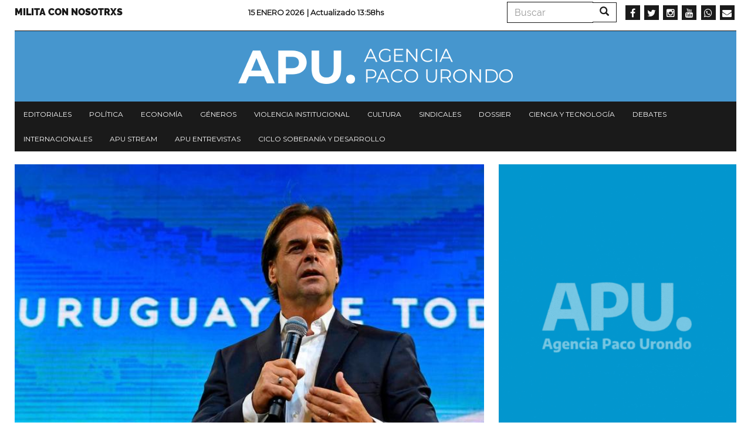

--- FILE ---
content_type: text/html; charset=UTF-8
request_url: https://agenciapacourondo.com.ar/patria-grande/infoamerica-el-oficialismo-uruguayo-aprobo-mega-paquete-de-leyes-neoliberales
body_size: 10346
content:
<!DOCTYPE html>
<html  lang="es" dir="ltr" prefix="og: https://ogp.me/ns#">
  <head>
    <meta charset="utf-8" />
<script async src="https://www.googletagmanager.com/gtag/js?id=UA-17107256-1"></script>
<script>window.dataLayer = window.dataLayer || [];function gtag(){dataLayer.push(arguments)};gtag("js", new Date());gtag("config", "UA-17107256-1", {"groups":"default","anonymize_ip":true});</script>
<link rel="canonical" href="https://agenciapacourondo.com.ar/patria-grande/infoamerica-el-oficialismo-uruguayo-aprobo-mega-paquete-de-leyes-neoliberales" />
<meta name="robots" content="index, follow" />
<link rel="shortlink" href="agenciapacourondo.com.ar" />
<link rel="image_src" href="https://agenciapacourondo.com.ar/sites/www.agenciapacourondo.com.ar/files/lacalle_pou.jpg" />
<meta name="description" content="El InfoAmérica es producido para el programa &quot;Esquina América&quot; del &quot;Centro de Estudios de Integración Latinoamericana Manuel Ugarte (Centro Ugarte)&quot;, que va los sábados de 9 a 11 en la radio Megafón de la Universidad Nacional de Lanús (UNLa). Para seguir al Centro Ugarte en redes: Facebook: CentroUgarte; Instagram @centrougarte.unla; Youtube: Centro Ugarte." />
<meta name="abstract" content="El InfoAmérica es producido para el programa &quot;Esquina América&quot; del &quot;Centro de Estudios de Integración Latinoamericana Manuel Ugarte (Centro Ugarte)&quot;, que va los sábados de 9 a 11 en la radio Megafón de la Universidad Nacional de Lanús (UNLa). Para seguir al Centro Ugarte en redes: Facebook: CentroUgarte; Instagram @centrougarte.unla; Youtube: Centro Ugarte." />
<meta property="og:site_name" content="Agencia Paco Urondo" />
<meta property="og:type" content="article" />
<meta property="og:url" content="https://agenciapacourondo.com.ar/patria-grande/infoamerica-el-oficialismo-uruguayo-aprobo-mega-paquete-de-leyes-neoliberales" />
<meta property="og:title" content="InfoAmérica: el oficialismo uruguayo aprobó mega paquete de leyes neoliberales  | Agencia Paco Urondo" />
<meta property="og:description" content="El InfoAmérica es producido para el programa &quot;Esquina América&quot; del &quot;Centro de Estudios de Integración Latinoamericana Manuel Ugarte (Centro Ugarte)&quot;, que va los sábados de 9 a 11 en la radio Megafón de la Universidad Nacional de Lanús (UNLa). Para seguir al Centro Ugarte en redes: Facebook: CentroUgarte; Instagram @centrougarte.unla; Youtube: Centro Ugarte." />
<meta property="og:image" content="https://agenciapacourondo.com.ar/sites/www.agenciapacourondo.com.ar/files/lacalle_pou.jpg" />
<meta name="twitter:card" content="summary_large_image" />
<meta name="twitter:description" content="El InfoAmérica es producido para el programa &quot;Esquina América&quot; del &quot;Centro de Estudios de Integración Latinoamericana Manuel Ugarte (Centro Ugarte)&quot;, que va los sábados de 9 a 11 en la radio Megafón de la Universidad Nacional de Lanús (UNLa). Para seguir al Centro Ugarte en redes: Facebook: CentroUgarte; Instagram @centrougarte.unla; Youtube: Centro Ugarte." />
<meta name="twitter:site" content="@PACOURONDO" />
<meta name="twitter:title" content="InfoAmérica: el oficialismo uruguayo aprobó mega paquete de leyes neoliberales  | Agencia Paco Urondo" />
<meta name="twitter:url" content="https://agenciapacourondo.com.ar/patria-grande/infoamerica-el-oficialismo-uruguayo-aprobo-mega-paquete-de-leyes-neoliberales" />
<meta name="twitter:image" content="https://agenciapacourondo.com.ar/sites/www.agenciapacourondo.com.ar/files/lacalle_pou.jpg" />
<meta name="Generator" content="Drupal 8 (https://www.drupal.org)" />
<meta name="MobileOptimized" content="width" />
<meta name="HandheldFriendly" content="true" />
<meta name="viewport" content="width=device-width, initial-scale=1.0" />
<link rel="shortcut icon" href="/themes/custom/apu_theme/favicon.ico" type="image/vnd.microsoft.icon" />
<link rel="revision" href="https://agenciapacourondo.com.ar/patria-grande/infoamerica-el-oficialismo-uruguayo-aprobo-mega-paquete-de-leyes-neoliberales" />
<script>window.a2a_config=window.a2a_config||{};a2a_config.callbacks=[];a2a_config.overlays=[];a2a_config.templates={};</script>

    <title>InfoAmérica: el oficialismo uruguayo aprobó mega paquete de leyes neoliberales  | Agencia Paco Urondo</title>
    <link rel="stylesheet" media="all" href="/sites/www.agenciapacourondo.com.ar/files/css/css_eQhm4kFp1YdgF_8-_yrvlq-6FLgjsf3vqXG8J5xt4G4.css" />
<link rel="stylesheet" media="all" href="//maxcdn.bootstrapcdn.com/font-awesome/4.6.0/css/font-awesome.min.css" />
<link rel="stylesheet" media="all" href="/sites/www.agenciapacourondo.com.ar/files/css/css_zbI84SYeGS5n5Q1c-DVLe7kLI0AN90d5ZD4Da4Y9lVw.css" />
<link rel="stylesheet" media="all" href="/sites/www.agenciapacourondo.com.ar/files/css/css_3CNyauXR-0i-B4vtEtMCWaOHHDPkz3yIpt0sMKrGfpo.css" />

    
<!--[if lte IE 8]>
<script src="/sites/www.agenciapacourondo.com.ar/files/js/js_VtafjXmRvoUgAzqzYTA3Wrjkx9wcWhjP0G4ZnnqRamA.js"></script>
<![endif]-->

  </head>
  <body class="path-node page-node-type-articulo has-glyphicons">
    <a href="#main-content" class="visually-hidden focusable skip-link">
      Pasar al contenido principal
    </a>
    
      <div class="dialog-off-canvas-main-canvas" data-off-canvas-main-canvas>
    <header class="container navbar-fixed-top jqactivo" id="header_nav" role="heading">
  
  <div class="row">
                <div class="hidden-sm hidden-xs">  <div class="region region-secundary-header">
    <nav role="navigation" aria-labelledby="block-menusecundario-menu" id="block-menusecundario">
            
  <h2 class="visually-hidden" id="block-menusecundario-menu">Menu secundario</h2>
  

        
      <ul class="menu menu--menu-secundario nav">
                      <li class="first last">
                                        <a href="https://www.agenciapacourondo.com.ar/sumate-al-periodismo-militante">Milita con nosotrxs</a>
              </li>
        </ul>
  

  </nav>
<section class="views-element-container block block-views block-views-blockarticulos-block-time-header clearfix" id="block-views-block-articulos-block-time-header">
  
    

      <div class="form-group"><div class="view view-articulos view-id-articulos view-display-id-block_time_header js-view-dom-id-3b4b6566e78af12dad1d6f98b74f9dcb7e74b724af2003d82a2fad924fd8803f">
  
    
      
      <div class="view-content">
          <div class="views-row"><div class="date"><span><p>15 Enero 2026 </p></span></div><p class="views-field views-field-changed"><span class="views-label views-label-changed">| Actualizado </span><span class="field-content">13:58hs</span></p></div>

    </div>
  
          </div>
</div>

  </section>

<div class="search-block-form block block-search block-search-form-block" data-drupal-selector="search-block-form" id="block-formulariodebusqueda" role="search">
  
    
      <form action="/search/node" method="get" id="search-block-form" accept-charset="UTF-8">
  <div class="form-item js-form-item form-type-search js-form-type-search form-item-keys js-form-item-keys form-no-label form-group">
      <label for="edit-keys" class="control-label sr-only">Buscar</label>
  
  
  <div class="input-group"><input title="Escriba lo que quiere buscar." data-drupal-selector="edit-keys" class="form-search form-control" placeholder="Buscar" type="search" id="edit-keys" name="keys" value="" size="15" maxlength="128" data-toggle="tooltip" /><span class="input-group-btn"><button type="submit" value="Buscar" class="button js-form-submit form-submit btn-primary btn icon-only" name=""><span class="sr-only">Buscar</span><span class="icon glyphicon glyphicon-search" aria-hidden="true"></span></button></span></div>

  
  
  </div>
<div class="form-actions form-group js-form-wrapper form-wrapper" data-drupal-selector="edit-actions" id="edit-actions"></div>

</form>

  </div>
<section id="block-socialmedialinks" class="block-social-media-links block block-social-media-links-block clearfix">
  
    

      

<ul class="social-media-links--platforms platforms inline horizontal">
      <li>
      <a class="social-media-link-icon--facebook" href="https://www.facebook.com/agenciapacourondo/"  target="_blank" >
        <span class='fa fa-facebook fa-2x'></span>
      </a>

          </li>
      <li>
      <a class="social-media-link-icon--twitter" href="https://www.twitter.com/pacourondo?lang=es"  target="_blank" >
        <span class='fa fa-twitter fa-2x'></span>
      </a>

          </li>
      <li>
      <a class="social-media-link-icon--instagram" href="https://www.instagram.com/agenciapacourondo/"  target="_blank" >
        <span class='fa fa-instagram fa-2x'></span>
      </a>

          </li>
      <li>
      <a class="social-media-link-icon--youtube" href="https://www.youtube.com/user/agenciapacourondo"  target="_blank" >
        <span class='fa fa-youtube fa-2x'></span>
      </a>

          </li>
      <li>
      <a class="social-media-link-icon--whatsapp" href="https://api.whatsapp.com/send?phone=%2054%209%2011%203098-4965"  target="_blank" >
        <span class='fa fa-whatsapp fa-2x'></span>
      </a>

          </li>
      <li>
      <a class="social-media-link-icon--email" href="mailto:agenciapacourondo@gmail.com"  target="_blank" >
        <span class='fa fa-envelope fa-2x'></span>
      </a>

          </li>
  </ul>

  </section>


  </div>
</div>
    
                              <div class="region region-header">
    <section id="block-apu-theme-branding" class="block block-system block-system-branding-block clearfix">
  
    

        <a href="/" title="Inicio" rel="home">
      <img src="/themes/custom/apu_theme/logo.png" alt="Inicio" class="img-responsive" />
    </a>
      
</section>


  </div>

              
        <div class="navbar-header pull-left visible-xs-block">
            <button type="button" class="navbar-toggle" data-toggle="collapse" data-target="#navbar-collapse">
        <span class="sr-only">Toggle navigation</span>
        <span class="icon-bar"></span>
        <span class="icon-bar"></span>
        <span class="icon-bar"></span>
      </button>
    </div>
    
                      <div class="menu">
                        <div id="navbar-collapse" class="navbar-collapse collapse">
                <div class="region region-navigation-collapsible">
    <nav role="navigation" aria-labelledby="block-apu-theme-main-menu-menu" id="block-apu-theme-main-menu">
            <h2 class="sr-only" id="block-apu-theme-main-menu-menu">Navegación principal</h2>

      
      <ul class="menu menu--main nav navbar-nav">
                      <li class="first">
                                        <a href="/secciones/editorial" data-drupal-link-system-path="taxonomy/term/28">Editoriales</a>
              </li>
                      <li>
                                        <a href="/secciones/politica" data-drupal-link-system-path="taxonomy/term/39">Política</a>
              </li>
                      <li>
                                        <a href="/secciones/economia" data-drupal-link-system-path="taxonomy/term/22">Economía</a>
              </li>
                      <li>
                                        <a href="/secciones/generos" data-drupal-link-system-path="taxonomy/term/42">Géneros</a>
              </li>
                      <li>
                                        <a href="/secciones/violencia-institucional" data-drupal-link-system-path="taxonomy/term/36">Violencia institucional</a>
              </li>
                      <li>
                                        <a href="/secciones/cultura" data-drupal-link-system-path="taxonomy/term/25">Cultura</a>
              </li>
                      <li>
                                        <a href="/secciones/sindicales" data-drupal-link-system-path="taxonomy/term/21">Sindicales</a>
              </li>
                      <li>
                                        <a href="/secciones/dossier" data-drupal-link-system-path="taxonomy/term/5794">Dossier</a>
              </li>
                      <li>
                                        <a href="/secciones/ciencia-y-tecnologia" data-drupal-link-system-path="taxonomy/term/11799">Ciencia y tecnología</a>
              </li>
                      <li>
                                        <a href="/secciones/debates" data-drupal-link-system-path="taxonomy/term/6996">Debates</a>
              </li>
                      <li>
                                        <a href="/secciones/internacionales" data-drupal-link-system-path="taxonomy/term/31">Internacionales</a>
              </li>
                      <li>
                                        <a href="/etiquetas/apu-stream" data-drupal-link-system-path="taxonomy/term/23397">APU Stream</a>
              </li>
                      <li>
                                        <a href="/etiquetas/apu-en-vivo" data-drupal-link-system-path="taxonomy/term/22957">APU Entrevistas</a>
              </li>
                      <li class="last">
                                        <a href="https://www.agenciapacourondo.com.ar/etiquetas/ciclo-soberania-y-desarrollo">Ciclo Soberanía y desarrollo</a>
              </li>
        </ul>
  

  </nav>
<div class="search-block-form block block-search block-search-form-block" data-drupal-selector="search-block-form-2" id="block-formulariodebusqueda-2" role="search">
  
    
      <form action="/search/node" method="get" id="search-block-form--2" accept-charset="UTF-8">
  <div class="form-item js-form-item form-type-search js-form-type-search form-item-keys js-form-item-keys form-no-label form-group">
      <label for="edit-keys--2" class="control-label sr-only">Buscar</label>
  
  
  <div class="input-group"><input title="Escriba lo que quiere buscar." data-drupal-selector="edit-keys" class="form-search form-control" placeholder="Buscar" type="search" id="edit-keys--2" name="keys" value="" size="15" maxlength="128" data-toggle="tooltip" /><span class="input-group-btn"><button type="submit" value="Buscar" class="button js-form-submit form-submit btn-primary btn icon-only" name=""><span class="sr-only">Buscar</span><span class="icon glyphicon glyphicon-search" aria-hidden="true"></span></button></span></div>

  
  
  </div>
<div class="form-actions form-group js-form-wrapper form-wrapper" data-drupal-selector="edit-actions" id="edit-actions--2"></div>

</form>

  </div>
<nav role="navigation" aria-labelledby="block-menusecundario-2-menu" id="block-menusecundario-2">
            
  <h2 class="visually-hidden" id="block-menusecundario-2-menu">Menu secundario</h2>
  

        
      <ul class="menu menu--menu-secundario nav">
                      <li class="first last">
                                        <a href="https://www.agenciapacourondo.com.ar/sumate-al-periodismo-militante">Milita con nosotrxs</a>
              </li>
        </ul>
  

  </nav>
<section id="block-socialmedialinks-3" class="block-social-media-links block block-social-media-links-block clearfix">
  
    

      

<ul class="social-media-links--platforms platforms inline horizontal">
      <li>
      <a class="social-media-link-icon--facebook" href="https://www.facebook.com/agenciapacourondo/"  >
        <span class='fa fa-facebook fa-2x'></span>
      </a>

          </li>
      <li>
      <a class="social-media-link-icon--twitter" href="https://www.twitter.com/pacourondo?lang=es"  >
        <span class='fa fa-twitter fa-2x'></span>
      </a>

          </li>
      <li>
      <a class="social-media-link-icon--instagram" href="https://www.instagram.com/agenciapacourondo/"  >
        <span class='fa fa-instagram fa-2x'></span>
      </a>

          </li>
      <li>
      <a class="social-media-link-icon--youtube" href="https://www.youtube.com//user/agenciapacourondo"  >
        <span class='fa fa-youtube fa-2x'></span>
      </a>

          </li>
      <li>
      <a class="social-media-link-icon--whatsapp" href="https://api.whatsapp.com/send?phone=5491166838991"  >
        <span class='fa fa-whatsapp fa-2x'></span>
      </a>

          </li>
  </ul>

  </section>


  </div>

            </div>
        </div>
            </div>
</header>

  <div role="main" class="main-container container js-quickedit-main-content">
    <div class="row">
                  <section class="col-sm-12 no-gutters">

                
                
                          <a id="main-content"></a>
            <div class="region region-content">
        <h1 class="page-header"><span>InfoAmérica: el oficialismo uruguayo aprobó mega paquete de leyes neoliberales </span>
</h1>

<div data-drupal-messages-fallback class="hidden"></div>
  <article role="article" class="articulo is-promoted full clearfix">

  
  

  <div class="content">
    <div class="layout layout--twocol">
      <div class="layout__region layout__region--first">

        <div class="galeria"> <div class="views-element-container form-group"><div class="view view-eva view-articulos view-id-articulos view-display-id-entity_view_galeria js-view-dom-id-7c529e87179211409e7561c459295f8ea7b30be939ef2e20d34b17ff7d84bb50">
  
    

  
  

  
<div>
    
<div id="flexslider-1" class="flexslider optionset-galeria-articulos">
 
<ul class="slides">
    
<li>
    <div class="views-field views-field-field-galeria"><div class="field-content"><div>
  
  
  <div class="field field--name-field-media-image field--type-image field--label-visually_hidden">
    <div class="field--label sr-only">Imagen</div>
              <div class="field--item">  <img src="/sites/www.agenciapacourondo.com.ar/files/styles/destacado/public/lacalle_pou.jpg?itok=p8PGC_pW" width="720" height="480" class="img-responsive" />


</div>
          </div>

</div>
</div></div>
    </li>
</ul>
</div>

</div>

  
  

  
  

  
  </div>
</div>
 </div>

        <div class="seccion"> 
            <div class="field field--name-field-seccion field--type-entity-reference field--label-hidden field--item"><a href="/secciones/patria-grande" hreflang="es">Patria Grande</a></div>
       </div>

        
        <h2>
          <span>InfoAmérica: el oficialismo uruguayo aprobó mega paquete de leyes neoliberales </span>

        </h2>

        <div class="addtoany"> <span class="a2a_kit a2a_kit_size_32 addtoany_list" data-a2a-url="https://agenciapacourondo.com.ar/patria-grande/infoamerica-el-oficialismo-uruguayo-aprobo-mega-paquete-de-leyes-neoliberales" data-a2a-title="InfoAmérica: el oficialismo uruguayo aprobó mega paquete de leyes neoliberales "><a class="a2a_dd addtoany_share" href="https://www.addtoany.com/share#url=https%3A%2F%2Fagenciapacourondo.com.ar%2Fpatria-grande%2Finfoamerica-el-oficialismo-uruguayo-aprobo-mega-paquete-de-leyes-neoliberales&amp;title=InfoAm%C3%A9rica%3A%20el%20oficialismo%20uruguayo%20aprob%C3%B3%20mega%20paquete%20de%20leyes%20neoliberales%20"></a><a class="a2a_button_whatsapp"></a><a class="a2a_button_telegram"></a><a class="a2a_button_facebook"></a><a class="a2a_button_twitter"></a><a class="a2a_button_email"></a><a class="a2a_button_print"></a></span> </div>

        
        <div class="date-wrapper">
          <span class="date">02 Abril 2022</span>
        </div>

                  <div class="body"> 
            <div class="field field--name-body field--type-text-with-summary field--label-hidden field--item"><p>El InfoAmérica es producido para el programa "Esquina América" del "Centro de Estudios de Integración Latinoamericana Manuel Ugarte (Centro Ugarte)", que va los sábados de 9 a 11 en la radio Megafón de la Universidad Nacional de Lanús (UNLa). Para seguir al Centro Ugarte en redes: Facebook: CentroUgarte; Instagram @centrougarte.unla; Youtube: Centro Ugarte.</p>

<p><strong>Resumen:</strong> Con la LUC avalada por escaso margen, el oficialismo uruguayo podrá avanzar en su programa de gobierno. En el Chile de Boric no se detienen las protestas. En Perú el presidente Castillo supera el segundo intento de destitución en ocho meses de gestión. Decretan estado de excepción y suspenden garantías en El Salvador tras ola de homicidios.</p>

<p><strong>Uruguay | El oficialismo gana con lo justo un referéndum clave</strong></p>

<p>Este domingo, el gobierno uruguayo pudo celebrar el ajustado triunfo del “No” en el referéndum que decidía sobre la derogación de 135 artículos de la Ley de Urgente Consideración, una ley ómnibus que traza los lineamientos principales de la gestión del Partido Nacional. Con una participación del 85% del padrón, la negativa a modificar la norma obtuvo el 51,17% de los votos. De esta forma, el presidente Luis Lacalle Pou podrá avanzar en aquellos puntos cuestionados por los impulsores del referéndum y partidarios del “Sí” a la supresión de los 135 artículos, tales como la limitación del derecho de huelga, el establecimiento de la figura de “apariencia delictiva” y la flexibilización del accionar policial, los desalojos exprés, la no obligatoriedad de la educación inicial, entre otros.</p>

<p><strong>Chile | Boric, el ex líder estudiantil que deberá lidiar con las protestas juveniles</strong></p>

<p>La Confederación de Estudiantes de Chile realizó el pasado viernes un paro nacional con movilización hacia el centro de Santiago para exigir más ayudas sociales para las y los estudiantes universitarios frente al aumento del costo de vida. A su vez, los manifestantes que se congregan todas las semanas en la Plaza Dignidad reclamaron la renuncia del jefe policial y la liberación de los presos de la revuelta de 2019. La de este viernes constituye la primera manifestación universitaria con Gabriel Boric, ex líder estudiantil, como presidente del país. En el marco de la protesta un joven de 19 años fue baleado, presumiblemente por un efectivo de Carabineros. Este hecho volvió a poner en el tapete la reforma del órgano policial que el actual oficialismo prometió en campaña.</p>

<p><strong>Perú | Juicio político</strong></p>

<p>En el segundo intento por destituir al presidente peruano Pedro Castillo, la oposición no ha conseguido los votos necesarios en el congreso. De los 87 votos necesarios para concretar la denominada vacancia, los partidos de derecha y extrema derecha del Perú consiguieron únicamente 55. Mientras en contra de la medida de destitución los votos alcanzados fueron 54 y 19 abstenciones. En este segundo intento de destitución, las abstenciones se multiplicaron respecto del primer juicio político. Realizado en noviembre del 2021, únicamente se presentaron 4 abstenciones. En esa misma ocasión, la cantidad de votos en contra de la destitución del gobernante de Perú Libre fue considerablemente mayor, habiendo alcanzado los 76 votos. Si bien por ahora la derecha no ha conseguido su objetivo, las alianzas en el congreso son inestables y Pedro Castillo eventualmente podría perder los votos que lo mantienen en el poder, corriendo la misma suerte que los ex presidentes Kuczynski y Vizcarra, destituidos por el congreso en 2018 y 2020 respectivamente.</p>

<p><strong>El Salvador | Suspenden garantías tras ola de homicidios</strong></p>

<p>A pedido del presidente de El Salvador, Nayib Bukele, el congreso del país centroamericano ha decretado un Estado de Excepción por 30 días. La medida responde a los 76 homicidios ocurridos en 48 horas, la cifra más alta desde el 2002. Los homicidios son atribuidos por las autoridades salvadoreñas a las pandillas o maras, como se les conoce en istmo. El régimen impuesto temporalmente por el gobierno restringe la libertad de entrada y salida al país, la libertad de expresión, la inviolabilidad de la correspondencia, así como la prohibición de la intervención de telecomunicaciones sin orden judicial. Además, quedaron suspendidas la libertad de asociación y el derecho a ser informado de las causas de un arresto. La medida también amplía el plazo de detención de una persona de 72 horas a 15 días. De acuerdo a fuentes de seguridad, algunas de las víctimas fueron elegidas al azar, en lo que se considera una maniobra de presión desde las organizaciones delictivas hacia el gobierno de Bukele.</p>

<p><br />
 </p>
</div>
       </div>
        
                  <div> 
      <div class="field field--name-field-video field--type-entity-reference field--label-hidden field--items">
              <div class="field--item"><div>
  
  
  <div class="field field--name-field-media-oembed-video field--type-string field--label-visually_hidden">
    <div class="field--label sr-only">URL de Video remoto</div>
              <div class="field--item"><iframe src="/media/oembed?url=https%3A//www.youtube.com/watch%3Fv%3DYFs_STDAWWE&amp;max_width=750&amp;max_height=420&amp;hash=6pG4tYgoGSIr6MPNsLOenKVraB5OlI9JPD96XXI4vr0" frameborder="0" allowtransparency width="750" height="420" class="media-oembed-content" title="InfoAmérica - Resumen de noticias de la Patria Grande 1-04-22"></iframe>
</div>
          </div>

</div>
</div>
          </div>
   </div>
        
        
        
                  <div class="tags"> 
      <div class="field field--name-field-etiquetas field--type-entity-reference field--label-hidden field--items">
              <div class="field--item"><a href="/etiquetas/infoamerica" hreflang="es">InfoAmérica</a></div>
              <div class="field--item"><a href="/etiquetas/uruguay" hreflang="es">Uruguay</a></div>
              <div class="field--item"><a href="/etiquetas/chile" hreflang="es">Chile</a></div>
              <div class="field--item"><a href="/etiquetas/centro-de-estudios-de-integracion-latinoamericana-manuel-ugarte-unla" hreflang="es">Centro de Estudios de Integración Latinoamericana Manuel Ugarte (UNLa)</a></div>
          </div>
   </div>
        
        <div> 
            <div class="field field--name-field-facebook-comentarios field--type-facebook-comments field--label-hidden field--item"><div id="fb-root"></div>
<script>(function(d, s, id) {
  var js, fjs = d.getElementsByTagName(s)[0];
  if (d.getElementById(id)) {return;}
  js = d.createElement(s); js.id = id;
  js.src = "//connect.facebook.net/es_LA/all.js#xfbml=1";
  fjs.parentNode.insertBefore(js, fjs);
}(document, "script", "facebook-jssdk"));</script>
<div class="fb-comments fb-comments-fluid" data-href="https://agenciapacourondo.com.ar/patria-grande/infoamerica-el-oficialismo-uruguayo-aprobo-mega-paquete-de-leyes-neoliberales" data-num-posts="15" data-width="620" data-colorscheme="light"></div></div>
       </div>

      </div>
      <div class="layout__region layout__region--second">
        <div> <div class="views-element-container form-group"><div class="view view-eva view-banner-portada view-id-banner_portada view-display-id-entity_view_banner_art js-view-dom-id-b52ee6c1c4b0c1856f4b5504a1dc337dbaa39ff13388b2fb748d4b06e8ee2780">
  
    

  
  

  
<div>
    
<div id="flexslider-2" class="flexslider optionset-avisos">
 
<ul class="slides">
    
<li>
    <div class="views-field views-field-nothing"><span class="field-content">    
    <div>
      <a href="https://agenciapacourondo.mipago.coop/companies/1/request-recurring-payment" target="_blank"><div>
  
  
  <div class="field field--name-field-media-image field--type-image field--label-visually_hidden">
    <div class="field--label sr-only">Imagen</div>
              <div class="field--item">  <img src="/sites/www.agenciapacourondo.com.ar/files/styles/avisos/public/2022-09/apoya.gif?itok=xSTE6Et2" width="500" height="647" alt="Apoyá al periodismo militante" class="img-responsive" />


</div>
          </div>

</div>
</a>
    </div>
  </span></div>
    </li>
</ul>
</div>

</div>

  
  

  
  

  
  </div>
</div>
 </div>

        <div> <div class="views-element-container form-group"></div>
 </div>

        <div> <div class="views-element-container form-group"><div class="view view-eva view-articulos view-id-articulos view-display-id-entity_view_mas_leidas js-view-dom-id-91c15a466ade67974f6f4d92456529fde585725cda8af52b7990c31d2b4ae51f">
  
    

      <header>
      <h5>Más leídas</h5>
    </header>
  
  

      <div class="views-row"><div class="views-field views-field-field-galeria"><div class="field-content"><a href="/politica/petroleo-fuerza-y-decadencia-venezuela-en-la-transicion-del-orden-global"><div>
  
  
  <div class="field field--name-field-media-image field--type-image field--label-visually_hidden">
    <div class="field--label sr-only">Imagen</div>
              <div class="field--item">  <img src="/sites/www.agenciapacourondo.com.ar/files/styles/mas_leidas/public/trump.jpg?itok=rTZmG_UM" width="300" height="200" class="img-responsive" />


</div>
          </div>

</div>
</a></div></div><div class="views-field views-field-title"><h4 class="field-content"><a href="/politica/petroleo-fuerza-y-decadencia-venezuela-en-la-transicion-del-orden-global" hreflang="es">Petróleo, fuerza y decadencia: Venezuela en la transición del orden global</a></h4></div></div>
    <div class="views-row"><div class="views-field views-field-field-galeria"><div class="field-content"><a href="/politica/guillermo-moreno-el-derecho-internacional-de-la-globalizacion-no-existe-mas"><div>
  
  
  <div class="field field--name-field-media-image field--type-image field--label-visually_hidden">
    <div class="field--label sr-only">Imagen</div>
              <div class="field--item">  <img src="/sites/www.agenciapacourondo.com.ar/files/styles/mas_leidas/public/2025-04/Donald%20Trump.jpg?itok=KRwZ0g8x" width="300" height="200" alt="Donald Trump" class="img-responsive" />


</div>
          </div>

</div>
</a></div></div><div class="views-field views-field-title"><h4 class="field-content"><a href="/politica/guillermo-moreno-el-derecho-internacional-de-la-globalizacion-no-existe-mas" hreflang="es">Guillermo Moreno: &quot;El derecho internacional de la globalización no existe más&quot;</a></h4></div></div>
    <div class="views-row"><div class="views-field views-field-field-galeria"><div class="field-content"><a href="/politica/el-mito-de-que-rosas-le-ofrecio-las-malvinas-inglaterra-para-pagar-una-deuda"><div>
  
  
  <div class="field field--name-field-media-image field--type-image field--label-visually_hidden">
    <div class="field--label sr-only">Imagen</div>
              <div class="field--item">  <img src="/sites/www.agenciapacourondo.com.ar/files/styles/mas_leidas/public/rosas-home_1.jpg_2073374873.jpg?itok=sNF6iABf" width="300" height="200" class="img-responsive" />


</div>
          </div>

</div>
</a></div></div><div class="views-field views-field-title"><h4 class="field-content"><a href="/politica/el-mito-de-que-rosas-le-ofrecio-las-malvinas-inglaterra-para-pagar-una-deuda" hreflang="es">El mito de que Rosas le ofreció las Malvinas a Inglaterra para pagar una deuda</a></h4></div></div>

  
  

  
  

  
  </div>
</div>
 </div>

        <div> <div class="views-element-container form-group"><div class="view view-eva view-articulos view-id-articulos view-display-id-entity_view_misma_seccion js-view-dom-id-3116a6ce87f1022f77ff13131b96d81e45c2b963b50a51b8a04e95ec3139cdcc">
  
    

      <header>
      <h5><a href="/secciones/patria-grande" hreflang="es">Patria Grande</a></h5>
    </header>
  
  

      <div class="views-row"><div class="views-field views-field-field-galeria"><div class="field-content"><a href="/patria-grande/fallecio-pepe-mujica-no-me-voy-estoy-llegando"><div>
  
  
  <div class="field field--name-field-media-image field--type-image field--label-visually_hidden">
    <div class="field--label sr-only">Imagen</div>
              <div class="field--item">  <img src="/sites/www.agenciapacourondo.com.ar/files/styles/mas_leidas/public/2025-05/WhatsApp%20Image%202025-05-13%20at%2018.37.06.jpeg?itok=DdT_KPFp" width="300" height="200" alt="Aníbal Andrade" class="img-responsive" />


</div>
          </div>

</div>
</a></div></div><div class="views-field views-field-title"><h4 class="field-content"><a href="/patria-grande/fallecio-pepe-mujica-no-me-voy-estoy-llegando" hreflang="es">Falleció Pepe Mujica: &quot;No me voy, estoy llegando”</a></h4></div></div>
    <div class="views-row"><div class="views-field views-field-field-galeria"><div class="field-content"><a href="/patria-grande/amorim-asesor-de-lula-no-reconocemos-la-eleccion-de-maduro"><div>
  
  
  <div class="field field--name-field-media-image field--type-image field--label-visually_hidden">
    <div class="field--label sr-only">Imagen</div>
              <div class="field--item">  <img src="/sites/www.agenciapacourondo.com.ar/files/styles/mas_leidas/public/2024-10/Celso%20Amorim.jpg?itok=9GZbYXhs" width="300" height="200" alt="Celso Amorim" class="img-responsive" />


</div>
          </div>

</div>
</a></div></div><div class="views-field views-field-title"><h4 class="field-content"><a href="/patria-grande/amorim-asesor-de-lula-no-reconocemos-la-eleccion-de-maduro" hreflang="es">Amorim (asesor de Lula): &quot;No reconocemos la elección de Maduro&quot;</a></h4></div></div>
    <div class="views-row"><div class="views-field views-field-field-galeria"><div class="field-content"><a href="/patria-grande/brasil-aviso-del-riesgo-de-israel-atacar-otros-paises"><div>
  
  
  <div class="field field--name-field-media-image field--type-image field--label-visually_hidden">
    <div class="field--label sr-only">Imagen</div>
              <div class="field--item">  <img src="/sites/www.agenciapacourondo.com.ar/files/styles/mas_leidas/public/2024-04/Nota%20a%20imprensa%20ataque%20Ir%C3%A1n%20ISrael.jpeg?itok=RNKgoWri" width="300" height="200" alt="Boletín de prensa Itamaraty" class="img-responsive" />


</div>
          </div>

</div>
</a></div></div><div class="views-field views-field-title"><h4 class="field-content"><a href="/patria-grande/brasil-aviso-del-riesgo-de-israel-atacar-otros-paises" hreflang="es">Brasil avisó del riesgo de Israel atacar otros países</a></h4></div></div>
    <div class="views-row"><div class="views-field views-field-field-galeria"><div class="field-content"><a href="/patria-grande/guillermo-moreno-con-brasil-nos-desencontramos-en-economia-y-nos-encontramos-en-la"><div>
  
  
  <div class="field field--name-field-media-image field--type-image field--label-visually_hidden">
    <div class="field--label sr-only">Imagen</div>
              <div class="field--item">  <img src="/sites/www.agenciapacourondo.com.ar/files/styles/mas_leidas/public/2023-12/Moreno-guillermo-160164697384080.jpg?itok=rWsn5GU5" width="300" height="200" alt="Guillermo Moreno" class="img-responsive" />


</div>
          </div>

</div>
</a></div></div><div class="views-field views-field-title"><h4 class="field-content"><a href="/patria-grande/guillermo-moreno-con-brasil-nos-desencontramos-en-economia-y-nos-encontramos-en-la" hreflang="es">Guillermo Moreno: “Con Brasil nos desencontramos en economía y nos encontramos en la mirada sobre el Atlántico Sur”</a></h4></div></div>

  
  

  
  

  
  </div>
</div>
 </div>

        <div> <div class="views-element-container form-group"><div class="view view-eva view-banner-portada view-id-banner_portada view-display-id-entity_view_banner_art3 js-view-dom-id-0e2704ddfdc8add37efe97d2a401c82dd1cc902e280969b3985a5b10a9158314">
  
    

  
  

  
<div>
    
<div id="flexslider-3" class="flexslider optionset-avisos">
 
<ul class="slides">
    
<li>
    <div class="views-field views-field-nothing"><span class="field-content">      <div>
      <div>
  
  
  <div class="field field--name-field-media-image field--type-image field--label-visually_hidden">
    <div class="field--label sr-only">Imagen</div>
              <div class="field--item">  <img src="/sites/www.agenciapacourondo.com.ar/files/styles/avisos/public/2023-07/300x250.jpg?itok=nRsMbNgl" width="500" height="417" alt="Pilar" class="img-responsive" />


</div>
          </div>

</div>

    </div>
  </span></div>
    </li>
<li>
    <div class="views-field views-field-nothing"><span class="field-content">    
    <div>
      <a href="https://almirantebrown.gov.ar/telemedicina" target="_blank"><div>
  
  
  <div class="field field--name-field-media-image field--type-image field--label-visually_hidden">
    <div class="field--label sr-only">Imagen</div>
              <div class="field--item">  <img src="/sites/www.agenciapacourondo.com.ar/files/styles/avisos/public/2025-04/la%20agencia%20pocuorondo%20-%20telemedicina%20brown.png?itok=1CfXXGS4" width="500" height="335" alt="Telemedicina en Brown" class="img-responsive" />


</div>
          </div>

</div>
</a>
    </div>
  </span></div>
    </li>
</ul>
</div>

</div>

  
  

  
  

  
  </div>
</div>
 </div>
      </div>
      <div class="layout__region layout__region--bottom">

        <div class="views-element-container form-group"><div class="view view-eva view-articulos view-id-articulos view-display-id-entity_view_art_relacionados js-view-dom-id-b6ffb3ad4014b2923f7948aee950aab2cd9a920fd2974071b7647ef76ac5a3c2">
  
    

      <header>
      <h5>Relacionadas</h5>
    </header>
  
  

      <div class="views-view-grid horizontal cols-4 clearfix">
            <div class="views-row clearfix row-1">
                  <div class="views-col col-1" style="width: 25%;"><div class="views-field views-field-field-galeria"><div class="field-content"><a href="/internacionales/infoamerica-mexico-revisa-politica-energetica-y-tensiona-con-estados-unidos"><div>
  
  
  <div class="field field--name-field-media-image field--type-image field--label-visually_hidden">
    <div class="field--label sr-only">Imagen</div>
              <div class="field--item">  <img src="/sites/www.agenciapacourondo.com.ar/files/styles/listado_mediano/public/captura_de_pantalla_744.png?itok=50UDeAkZ" width="350" height="230" class="img-responsive" />


</div>
          </div>

</div>
</a></div></div><div class="views-field views-field-title"><h4 class="field-content"><a href="/internacionales/infoamerica-mexico-revisa-politica-energetica-y-tensiona-con-estados-unidos" hreflang="es">InfoAmérica: México revisa política energética y tensiona con Estados Unidos</a></h4></div></div>
                  <div class="views-col col-2" style="width: 25%;"><div class="views-field views-field-field-galeria"><div class="field-content"><a href="/internacionales/infoamerica-protestas-masivas-en-panama-por-la-crisis-economica"><div>
  
  
  <div class="field field--name-field-media-image field--type-image field--label-visually_hidden">
    <div class="field--label sr-only">Imagen</div>
              <div class="field--item">  <img src="/sites/www.agenciapacourondo.com.ar/files/styles/listado_mediano/public/panama-inflacion-protestasjpg.jpg?itok=hRt5XNe3" width="350" height="230" class="img-responsive" />


</div>
          </div>

</div>
</a></div></div><div class="views-field views-field-title"><h4 class="field-content"><a href="/internacionales/infoamerica-protestas-masivas-en-panama-por-la-crisis-economica" hreflang="es">InfoAmérica: protestas masivas en Panamá por la crisis económica</a></h4></div></div>
                  <div class="views-col col-3" style="width: 25%;"><div class="views-field views-field-field-galeria"><div class="field-content"><a href="/internacionales/infoamerica-estados-unidos-no-quiere-cuba-nicaragua-ni-venezuela-en-la-cumbre-de"><div>
  
  
  <div class="field field--name-field-media-image field--type-image field--label-visually_hidden">
    <div class="field--label sr-only">Imagen</div>
              <div class="field--item">  <img src="/sites/www.agenciapacourondo.com.ar/files/styles/listado_mediano/public/biden.jpg?itok=yb3Lb51V" width="350" height="230" class="img-responsive" />


</div>
          </div>

</div>
</a></div></div><div class="views-field views-field-title"><h4 class="field-content"><a href="/internacionales/infoamerica-estados-unidos-no-quiere-cuba-nicaragua-ni-venezuela-en-la-cumbre-de" hreflang="es">InfoAmérica: Estados Unidos no quiere a Cuba, Nicaragua ni Venezuela en la Cumbre de las Américas </a></h4></div></div>
                  <div class="views-col col-4" style="width: 25%;"><div class="views-field views-field-field-galeria"><div class="field-content"><a href="/patria-grande/infoamerica-el-gobierno-nicaraguense-expulso-la-representacion-de-la-oea-de-su"><div>
  
  
  <div class="field field--name-field-media-image field--type-image field--label-visually_hidden">
    <div class="field--label sr-only">Imagen</div>
              <div class="field--item">  <img src="/sites/www.agenciapacourondo.com.ar/files/styles/listado_mediano/public/OEA.jpg?itok=zMDrgdvh" width="350" height="230" class="img-responsive" />


</div>
          </div>

</div>
</a></div></div><div class="views-field views-field-title"><h4 class="field-content"><a href="/patria-grande/infoamerica-el-gobierno-nicaraguense-expulso-la-representacion-de-la-oea-de-su" hreflang="es">InfoAmérica: El gobierno nicaragüense expulsó a la representación de la OEA de su territorio</a></h4></div></div>
              </div>
      </div>

  
  

  
  

  
  </div>
</div>


      </div>
    </div>
  </div>

</article>


  </div>

              </section>
    </div>
  </div>

      <footer class="footer container" role="contentinfo">
        <div class="region region-footer">
    <section id="block-socialmedialinks-2" class="block-social-media-links block block-social-media-links-block clearfix">
  
    

      

<ul class="social-media-links--platforms platforms inline horizontal">
      <li>
      <a class="social-media-link-icon--facebook" href="https://www.facebook.com/agenciapacourondo/"  target="_blank" >
        <span class='fa fa-facebook fa-2x'></span>
      </a>

          </li>
      <li>
      <a class="social-media-link-icon--instagram" href="https://www.instagram.com/agenciapacourondo/"  target="_blank" >
        <span class='fa fa-instagram fa-2x'></span>
      </a>

          </li>
      <li>
      <a class="social-media-link-icon--twitter" href="https://www.twitter.com/pacourondo"  target="_blank" >
        <span class='fa fa-twitter fa-2x'></span>
      </a>

          </li>
      <li>
      <a class="social-media-link-icon--youtube" href="https://www.youtube.com/user/agenciapacourondo"  target="_blank" >
        <span class='fa fa-youtube fa-2x'></span>
      </a>

          </li>
      <li>
      <a class="social-media-link-icon--whatsapp" href="https://api.whatsapp.com/send?phone=1130984965"  target="_blank" >
        <span class='fa fa-whatsapp fa-2x'></span>
      </a>

          </li>
  </ul>

  </section>

<section id="block-subcripbirse" class="block block-block-content block-block-content2ad651cc-8b9f-4fdc-9abd-22e29942241d clearfix">
  
    

      
            <div class="field field--name-field-link field--type-link field--label-hidden field--item"><a href="https://agenciapacourondo.mipago.coop/companies/1/request-recurring-payment">subscribirse</a></div>
      
  </section>

<section id="block-cierre" class="block block-block-content block-block-contentde42e2ac-3416-43f6-a640-2aaa21b418b9 clearfix">
  
    

      
            <div class="field field--name-body field--type-text-with-summary field--label-hidden field--item"><p class="text-align-center">Colectivo de Comunicación<br />
Paco Urondo</p>
</div>
      
  </section>

<section id="block-legales" class="block block-block-content block-block-content7b28f806-adbe-4ac8-b7f0-49c4097ef9f6 clearfix">
  
    

      
            <div class="field field--name-body field--type-text-with-summary field--label-hidden field--item"><p>Desarrollado por gcoop<br />
Cooperativa de Software Libre</p></div>
      
  </section>

<section class="mailchimp-signup-subscribe-form block block-mailchimp-signup block-mailchimp-signup-subscribe-blocksuscribirse clearfix" data-drupal-selector="mailchimp-signup-subscribe-block-suscribirse-form" id="block-mailchimpsubscriptionformsuscribirse">
  
      <h2 class="block-title">Suscribirse</h2>
    

      <form action="/patria-grande/infoamerica-el-oficialismo-uruguayo-aprobo-mega-paquete-de-leyes-neoliberales" method="post" id="mailchimp-signup-subscribe-block-suscribirse-form" accept-charset="UTF-8">
  <div id="mailchimp-newsletter-417b62711b-mergefields" class="mailchimp-newsletter-mergefields"><div class="form-item js-form-item form-type-email js-form-type-email form-item-mergevars-email js-form-item-mergevars-email form-group">
      <label for="edit-mergevars-email" class="control-label js-form-required form-required">Dirección de correo electrónico</label>
  
  
  <input data-drupal-selector="edit-mergevars-email" class="form-email required form-control" type="email" id="edit-mergevars-email" name="mergevars[EMAIL]" value="" size="25" maxlength="254" required="required" aria-required="true" />

  
  
  </div>
</div><input autocomplete="off" data-drupal-selector="form-mhzrah5xzy9jd0yb6hczfpezh8n8ypvvjiqziz-lvtu" type="hidden" name="form_build_id" value="form-mhZRaH5xzy9jD0yb6HczFpezH8n8ypVvjIqZIz_LvtU" /><input data-drupal-selector="edit-mailchimp-signup-subscribe-block-suscribirse-form" type="hidden" name="form_id" value="mailchimp_signup_subscribe_block_suscribirse_form" /><div data-drupal-selector="edit-actions" class="form-actions form-group js-form-wrapper form-wrapper" id="edit-actions--3"><button data-drupal-selector="edit-submit" class="button js-form-submit form-submit btn-primary btn" type="submit" id="edit-submit--3" name="op" value="Enviar">Enviar</button></div>

</form>

  </section>


  </div>

    </footer>
  
  </div>

    
    <script type="application/json" data-drupal-selector="drupal-settings-json">{"path":{"baseUrl":"\/","scriptPath":null,"pathPrefix":"","currentPath":"node\/38267","currentPathIsAdmin":false,"isFront":false,"currentLanguage":"es"},"pluralDelimiter":"\u0003","suppressDeprecationErrors":true,"google_analytics":{"account":"UA-17107256-1","trackOutbound":true,"trackMailto":true,"trackDownload":true,"trackDownloadExtensions":"7z|aac|arc|arj|asf|asx|avi|bin|csv|doc(x|m)?|dot(x|m)?|exe|flv|gif|gz|gzip|hqx|jar|jpe?g|js|mp(2|3|4|e?g)|mov(ie)?|msi|msp|pdf|phps|png|ppt(x|m)?|pot(x|m)?|pps(x|m)?|ppam|sld(x|m)?|thmx|qtm?|ra(m|r)?|sea|sit|tar|tgz|torrent|txt|wav|wma|wmv|wpd|xls(x|m|b)?|xlt(x|m)|xlam|xml|z|zip"},"bootstrap":{"forms_has_error_value_toggle":1,"modal_animation":1,"modal_backdrop":"true","modal_focus_input":1,"modal_keyboard":1,"modal_select_text":1,"modal_show":1,"modal_size":"","popover_enabled":1,"popover_animation":1,"popover_auto_close":1,"popover_container":"body","popover_content":"","popover_delay":"0","popover_html":0,"popover_placement":"right","popover_selector":"","popover_title":"","popover_trigger":"click","tooltip_enabled":1,"tooltip_animation":1,"tooltip_container":"body","tooltip_delay":"0","tooltip_html":0,"tooltip_placement":"auto left","tooltip_selector":"","tooltip_trigger":"hover"},"ajaxTrustedUrl":{"form_action_p_pvdeGsVG5zNF_XLGPTvYSKCf43t8qZYSwcfZl2uzM":true,"\/search\/node":true},"flexslider":{"instances":{"flexslider-3":"avisos","flexslider-2":"avisos","flexslider-1":"galeria_articulos"},"optionsets":{"avisos":{"animation":"fade","animationSpeed":50,"direction":"horizontal","slideshow":true,"easing":"swing","smoothHeight":false,"reverse":false,"slideshowSpeed":7000,"animationLoop":true,"randomize":true,"startAt":0,"itemWidth":0,"itemMargin":0,"minItems":0,"maxItems":0,"move":0,"directionNav":false,"controlNav":false,"thumbCaptions":false,"thumbCaptionsBoth":false,"keyboard":true,"multipleKeyboard":false,"mousewheel":false,"touch":false,"prevText":"Previous","nextText":"Next","namespace":"flex-","selector":".slides \u003E li","sync":"","asNavFor":"","initDelay":0,"useCSS":true,"video":false,"pausePlay":false,"pauseText":"Pause","playText":"Play","pauseOnAction":true,"pauseOnHover":false,"controlsContainer":"","manualControls":""},"galeria_articulos":{"animation":"fade","animationSpeed":600,"direction":"horizontal","slideshow":true,"easing":"swing","smoothHeight":false,"reverse":false,"slideshowSpeed":7000,"animationLoop":true,"randomize":false,"startAt":0,"itemWidth":0,"itemMargin":0,"minItems":0,"maxItems":0,"move":0,"directionNav":false,"controlNav":true,"thumbCaptions":false,"thumbCaptionsBoth":false,"keyboard":false,"multipleKeyboard":false,"mousewheel":false,"touch":true,"prevText":"Previous","nextText":"Next","namespace":"flex-","selector":".slides \u003E li","sync":"","asNavFor":"","initDelay":0,"useCSS":true,"video":false,"pausePlay":false,"pauseText":"Pause","playText":"Play","pauseOnAction":false,"pauseOnHover":false,"controlsContainer":"","manualControls":""}}},"user":{"uid":0,"permissionsHash":"1e38202b879bd053b49818c530933906c09f342288ba6c33478ae060f8ebca0a"}}</script>
<script src="/sites/www.agenciapacourondo.com.ar/files/js/js_cj9gJICDq4b_JwUHb996tJ0SJnlfpVlrX405c3JEtok.js"></script>
<script src="//static.addtoany.com/menu/page.js" async></script>
<script src="/sites/www.agenciapacourondo.com.ar/files/js/js_9c2BBO3InSZlJbVZEGddlAYPJqLbE6SYtzkl3xn4q84.js"></script>

  </body>
</html>


--- FILE ---
content_type: text/html; charset=UTF-8
request_url: https://agenciapacourondo.com.ar/media/oembed?url=https%3A//www.youtube.com/watch%3Fv%3DYFs_STDAWWE&max_width=750&max_height=420&hash=6pG4tYgoGSIr6MPNsLOenKVraB5OlI9JPD96XXI4vr0
body_size: -19
content:
<!DOCTYPE html>
<html>
  <head>
    <link rel="stylesheet" media="all" href="/sites/www.agenciapacourondo.com.ar/files/css/css_4IlHgbTvgr1p0Kag3B7RZDlDJt1RMbfVTso7VqoGXS4.css" />

  </head>
  <body style="margin: 0">
    <iframe width="747" height="420" src="https://www.youtube.com/embed/YFs_STDAWWE?feature=oembed" frameborder="0" allow="accelerometer; autoplay; clipboard-write; encrypted-media; gyroscope; picture-in-picture; web-share" referrerpolicy="strict-origin-when-cross-origin" allowfullscreen title="InfoAmérica - Resumen de noticias de la Patria Grande 1-04-22"></iframe>
  </body>
</html>
